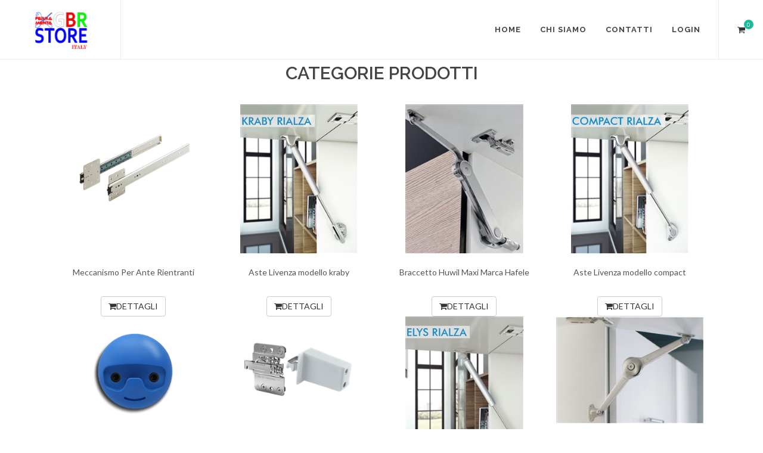

--- FILE ---
content_type: text/html; charset=utf-8
request_url: https://www.gbr-store.com/CategorieProdotti/AppendinoTondino/Prodotto/Attaccoalfiancofissaggioavite/Prodotto/Attaccoalfiancofissaggioavite/256
body_size: 53103
content:


<!DOCTYPE html>

<html  lang="it" xml:lang="it" xmlns="http://www.w3.org/1999/xhtml">
<head><meta http-equiv="content-type" content="text/html; charset=utf-8" /><meta name="author" content="SemiColonWeb" /><meta name="viewport" content="width=device-width, initial-scale=1" /><link type="text/css" rel="stylesheet" href="https://fonts.googleapis.com/css?family=Lato:300,400,400italic,600,700|Raleway:300,400,500,600,700|Crete+Round:400italic" /><link type="text/css" rel="stylesheet" href="/css/bootstrap.css" /><link type="text/css" rel="stylesheet" href="/css/style.css" /><link type="text/css" rel="stylesheet" href="/css/swiper.css" /><link type="text/css" rel="stylesheet" href="/css/dark.css" /><link type="text/css" rel="stylesheet" href="/css/font-icons.css" /><link type="text/css" rel="stylesheet" href="/css/animate.css" /><link type="text/css" rel="stylesheet" href="/css/magnific-popup.css" /><link type="text/css" rel="stylesheet" href="/css/responsive.css" /><link type="text/css" rel="shortcut icon" href="/favicon.ico" /><link href="/css/font-awesome.css" rel="stylesheet" />
    
	<!--[if lt IE 9]>
		<script src="https://css3-mediaqueries-js.googlecode.com/svn/trunk/css3-mediaqueries.js"></script>
	<![endif]-->

    <script type="text/javascript" src="/js/jquery.js"></script>
    <script type="text/javascript" src="/js/validazione.min.js"></script>
    <script type="text/javascript" src="/js/lumax.js"></script>
    <script type="text/javascript" src="/js/swiper.min.js"></script>
    <script src="/js/ckeditor/ckeditor.js"></script>
<title>

</title></head>
    
<body class="stretched">


	<div id="wrapper" class="clearfix">
		<header id="header" class="full-header">
			<div id="header-wrap">

				<div class="container clearfix">

					<div id="primary-menu-trigger"><i class="icon-reorder"></i></div>
					<div id="logo">
					    <a href="/Index.aspx" title="gbr store.com, negozio di ferramenta, vendita online" class="standard-logo" data-dark-logo="/images/logo-dark.png"><img src="/public/setup/pic300-GBR-STORE167202100022842372.png" alt="GBR-STORE"/></a>
					    <a href="/index.aspx" title="gbr store.com, negozio di ferramenta, vendita online" class="retina-logo" data-dark-logo="/images/logo-dark@2x.png"><img src="/public/setup/pic300-GBR-STORE167202100022842372.png" alt="GBR-STORE"/></a>
                    </div>

					<nav id="primary-menu">

						<ul>
							
                            <li>
                                <a href="/index.aspx" title="HOME">HOME</a>
                                
		                    </li>

                            
                            <li>
                                <a href="/pagina/CHISIAMO/1" title="CHI SIAMO">CHI SIAMO</a>
                                
		                    </li>

                            
                            <li>
                                <a href="/contatti.aspx" title="CONTATTI">CONTATTI</a>
                                
		                    </li>

                            
                                <li><a href="/Areariservata.aspx" title="Login">Login</a></li>
                                 
                                
                                </ul>
                         
                        
                        
						<div id="top-cart">
							<a href="#" id="top-cart-trigger" title="Carrello"><i class="icon-shopping-cart"></i><span>0</span></a>
							<div class="top-cart-content">
								<div class="top-cart-title">
									<h4>CARRELLO</h4>
								</div>
                                
                                
							</div>
						</div>

						

					</nav>
				</div>
			</div>
		</header>

        
    <form method="post" action="./256" id="form1">
<div class="aspNetHidden">
<input type="hidden" name="RadScriptManager1_TSM" id="RadScriptManager1_TSM" value="" />
<input type="hidden" name="__EVENTTARGET" id="__EVENTTARGET" value="" />
<input type="hidden" name="__EVENTARGUMENT" id="__EVENTARGUMENT" value="" />
<input type="hidden" name="__VIEWSTATE" id="__VIEWSTATE" value="SVLPRzmNmOEHzEC4vzW3dknY2AqXPCSt1qczOw+HkMfEJgo6YPxxkdSeBzVhDMrodYvWd/pBfBvE6fucPOxf6PUP+JSpafVy0vIIri5WynQ=" />
</div>

<script type="text/javascript">
//<![CDATA[
var theForm = document.forms['form1'];
if (!theForm) {
    theForm = document.form1;
}
function __doPostBack(eventTarget, eventArgument) {
    if (!theForm.onsubmit || (theForm.onsubmit() != false)) {
        theForm.__EVENTTARGET.value = eventTarget;
        theForm.__EVENTARGUMENT.value = eventArgument;
        theForm.submit();
    }
}
//]]>
</script>


<script src="/WebResource.axd?d=pynGkmcFUV13He1Qd6_TZBhW0_oUgjLtnzZXVNa90oASnoeI-0V8o0YvWuSOFBsRoL-EyFITkTXk8nDDY2M8yw2&amp;t=638628296627334853" type="text/javascript"></script>


<script src="/Telerik.Web.UI.WebResource.axd?_TSM_HiddenField_=RadScriptManager1_TSM&amp;compress=1&amp;_TSM_CombinedScripts_=%3b%3bSystem.Web.Extensions%2c+Version%3d4.0.0.0%2c+Culture%3dneutral%2c+PublicKeyToken%3d31bf3856ad364e35%3ait-IT%3a9b1e5a2f-37b8-41b2-8f9c-4823bd51663f%3aea597d4b%3ab25378d2" type="text/javascript"></script>
<script type="text/javascript">
//<![CDATA[
if (typeof(Sys) === 'undefined') throw new Error('Impossibile caricare il framework lato client di ASP.NET Ajax.');
//]]>
</script>

<div class="aspNetHidden">

	<input type="hidden" name="__VIEWSTATEGENERATOR" id="__VIEWSTATEGENERATOR" value="8C88D93C" />
	<input type="hidden" name="__EVENTVALIDATION" id="__EVENTVALIDATION" value="hCvPqc5XjpNQoglv8+Ek2B7WL5R03ZfKYpzfFRjqe2cvRf9ch7kdn/yg5BODdomOLx70t6o7lZvDBCSLgxJ1tYly3Xnqxp/VD1dCAiGwp+Ushh4Gry0YVwucgUb3UHfoF298fc901vspJtRi2nSNLwJtE+aSJs1SrV0tF+T4+ak=" />
</div>
        <script type="text/javascript">
//<![CDATA[
Sys.WebForms.PageRequestManager._initialize('ctl00$RadScriptManager1', 'form1', [], [], [], 90, 'ctl00');
//]]>
</script>

        <div>
        

<div class="container">

    <!-- Sottocategorie -->
    
    
        <div class="row">    		
	        <div class="col-sm-12">    			   			
		        <h2 class="title text-center">CATEGORIE PRODOTTI </h2>    			    				    				
	        </div>			 		
        </div>   

        <div class="col-sm-12 padding-right">
	        <div class="features_items"><!--features_items-->          
                
					<div class="col-sm-3">
						<div class="product-image-wrapper">
							<div class="single-products">
								<div class="productinfo text-center">
										
                                    <div style="height: 250px">
                                        <a href="/CategorieProdotti/MeccanismoPerAnteRientranti/8">    
                                            <img src="/Public/ProdottiCategorie/pic300-262201900068022733.png" style="max-height:250px;" alt="Meccanismo Per Ante Rientranti" title="Meccanismo Per Ante Rientranti" />
                                        </a>
									</div>
                                    <br/>
									<p>Meccanismo Per Ante Rientranti</p>
                                    <a href="/CategorieProdotti/MeccanismoPerAnteRientranti/8" class="btn btn-default add-to-cart">   
										<i class="fa fa-shopping-cart"></i>DETTAGLI
									</a>
								</div>
								
							</div>
						</div>
					</div>
                
					<div class="col-sm-3">
						<div class="product-image-wrapper">
							<div class="single-products">
								<div class="productinfo text-center">
										
                                    <div style="height: 250px">
                                        <a href="/CategorieProdotti/AsteLivenzamodellokraby/9">    
                                            <img src="/Public/ProdottiCategorie/pic300-crop_20200718175104996-Slider-Asta-Kraby-Rialza.jpg" style="max-height:250px;" alt="Aste Livenza modello kraby" title="Aste Livenza modello kraby" />
                                        </a>
									</div>
                                    <br/>
									<p>Aste Livenza modello kraby</p>
                                    <a href="/CategorieProdotti/AsteLivenzamodellokraby/9" class="btn btn-default add-to-cart">   
										<i class="fa fa-shopping-cart"></i>DETTAGLI
									</a>
								</div>
								
							</div>
						</div>
					</div>
                
					<div class="col-sm-3">
						<div class="product-image-wrapper">
							<div class="single-products">
								<div class="productinfo text-center">
										
                                    <div style="height: 250px">
                                        <a href="/CategorieProdotti/BraccettoHuwilMaxiMarcaHafele/11">    
                                            <img src="/Public/ProdottiCategorie/pic300-crop_20200903091812358-foto paginan sito.jpg" style="max-height:250px;" alt="Braccetto Huwil Maxi Marca Hafele" title="Braccetto Huwil Maxi Marca Hafele" />
                                        </a>
									</div>
                                    <br/>
									<p>Braccetto Huwil Maxi Marca Hafele</p>
                                    <a href="/CategorieProdotti/BraccettoHuwilMaxiMarcaHafele/11" class="btn btn-default add-to-cart">   
										<i class="fa fa-shopping-cart"></i>DETTAGLI
									</a>
								</div>
								
							</div>
						</div>
					</div>
                
					<div class="col-sm-3">
						<div class="product-image-wrapper">
							<div class="single-products">
								<div class="productinfo text-center">
										
                                    <div style="height: 250px">
                                        <a href="/CategorieProdotti/AsteLivenzamodellocompact/12">    
                                            <img src="/Public/ProdottiCategorie/pic300-crop_20200718175147217-Slider-Asta-Compact-Rialza.jpg" style="max-height:250px;" alt="Aste Livenza modello compact" title="Aste Livenza modello compact" />
                                        </a>
									</div>
                                    <br/>
									<p>Aste Livenza modello compact</p>
                                    <a href="/CategorieProdotti/AsteLivenzamodellocompact/12" class="btn btn-default add-to-cart">   
										<i class="fa fa-shopping-cart"></i>DETTAGLI
									</a>
								</div>
								
							</div>
						</div>
					</div>
                
					<div class="col-sm-3">
						<div class="product-image-wrapper">
							<div class="single-products">
								<div class="productinfo text-center">
										
                                    <div style="height: 250px">
                                        <a href="/CategorieProdotti/AttaccapanniAppendinoTondino/13">    
                                            <img src="/Public/ProdottiCategorie/pic300-1412201800053606436.png" style="max-height:250px;" alt="Attaccapanni Appendino Tondino" title="Attaccapanni Appendino Tondino" />
                                        </a>
									</div>
                                    <br/>
									<p>Attaccapanni Appendino Tondino</p>
                                    <a href="/CategorieProdotti/AttaccapanniAppendinoTondino/13" class="btn btn-default add-to-cart">   
										<i class="fa fa-shopping-cart"></i>DETTAGLI
									</a>
								</div>
								
							</div>
						</div>
					</div>
                
					<div class="col-sm-3">
						<div class="product-image-wrapper">
							<div class="single-products">
								<div class="productinfo text-center">
										
                                    <div style="height: 250px">
                                        <a href="/CategorieProdotti/ReggipensilieReggibaseRegolabili/14">    
                                            <img src="/Public/ProdottiCategorie/pic300-20210531143546903-foto per pagina sito.png" style="max-height:250px;" alt="Reggipensili e Reggibase Regolabili" title="Reggipensili e Reggibase Regolabili" />
                                        </a>
									</div>
                                    <br/>
									<p>Reggipensili e Reggibase Regolabili</p>
                                    <a href="/CategorieProdotti/ReggipensilieReggibaseRegolabili/14" class="btn btn-default add-to-cart">   
										<i class="fa fa-shopping-cart"></i>DETTAGLI
									</a>
								</div>
								
							</div>
						</div>
					</div>
                
					<div class="col-sm-3">
						<div class="product-image-wrapper">
							<div class="single-products">
								<div class="productinfo text-center">
										
                                    <div style="height: 250px">
                                        <a href="/CategorieProdotti/AsteLivenzamodelloelys/15">    
                                            <img src="/Public/ProdottiCategorie/pic300-crop_20200718175219768-Slider-Asta-Elys-Rialza.jpg" style="max-height:250px;" alt="Aste Livenza  modello elys" title="Aste Livenza  modello elys" />
                                        </a>
									</div>
                                    <br/>
									<p>Aste Livenza  modello elys</p>
                                    <a href="/CategorieProdotti/AsteLivenzamodelloelys/15" class="btn btn-default add-to-cart">   
										<i class="fa fa-shopping-cart"></i>DETTAGLI
									</a>
								</div>
								
							</div>
						</div>
					</div>
                
					<div class="col-sm-3">
						<div class="product-image-wrapper">
							<div class="single-products">
								<div class="productinfo text-center">
										
                                    <div style="height: 250px">
                                        <a href="/CategorieProdotti/BraccettoDuoHafele/17">    
                                            <img src="/Public/ProdottiCategorie/pic300-20200903092229116-foto sito 02.jpg" style="max-height:250px;" alt="Braccetto Duo Hafele " title="Braccetto Duo Hafele " />
                                        </a>
									</div>
                                    <br/>
									<p>Braccetto Duo Hafele </p>
                                    <a href="/CategorieProdotti/BraccettoDuoHafele/17" class="btn btn-default add-to-cart">   
										<i class="fa fa-shopping-cart"></i>DETTAGLI
									</a>
								</div>
								
							</div>
						</div>
					</div>
                
					<div class="col-sm-3">
						<div class="product-image-wrapper">
							<div class="single-products">
								<div class="productinfo text-center">
										
                                    <div style="height: 250px">
                                        <a href="/CategorieProdotti/CestelliEstraibiliPerCucineEScolapiattiInox/22">    
                                            <img src="/Public/ProdottiCategorie/pic300-711201700020026746.png" style="max-height:250px;" alt="Cestelli Estraibili Per Cucine E Scolapiatti Inox" title="Cestelli Estraibili Per Cucine E Scolapiatti Inox" />
                                        </a>
									</div>
                                    <br/>
									<p>Cestelli Estraibili Per Cucine E Scolapiatti Inox</p>
                                    <a href="/CategorieProdotti/CestelliEstraibiliPerCucineEScolapiattiInox/22" class="btn btn-default add-to-cart">   
										<i class="fa fa-shopping-cart"></i>DETTAGLI
									</a>
								</div>
								
							</div>
						</div>
					</div>
                
					<div class="col-sm-3">
						<div class="product-image-wrapper">
							<div class="single-products">
								<div class="productinfo text-center">
										
                                    <div style="height: 250px">
                                        <a href="/CategorieProdotti/StaffeReggimensolePerBagni/23">    
                                            <img src="/Public/ProdottiCategorie/pic300-20240717101407497-fotografia 02.jpg" style="max-height:250px;" alt="Staffe Reggimensole Per Bagni" title="Staffe Reggimensole Per Bagni" />
                                        </a>
									</div>
                                    <br/>
									<p>Staffe Reggimensole Per Bagni</p>
                                    <a href="/CategorieProdotti/StaffeReggimensolePerBagni/23" class="btn btn-default add-to-cart">   
										<i class="fa fa-shopping-cart"></i>DETTAGLI
									</a>
								</div>
								
							</div>
						</div>
					</div>
                
					<div class="col-sm-3">
						<div class="product-image-wrapper">
							<div class="single-products">
								<div class="productinfo text-center">
										
                                    <div style="height: 250px">
                                        <a href="/CategorieProdotti/RuotePerMobili/24">    
                                            <img src="/Public/ProdottiCategorie/pic300-20241127171137093-fotografia per reparto.jpg" style="max-height:250px;" alt="Ruote Per Mobili" title="Ruote Per Mobili" />
                                        </a>
									</div>
                                    <br/>
									<p>Ruote Per Mobili</p>
                                    <a href="/CategorieProdotti/RuotePerMobili/24" class="btn btn-default add-to-cart">   
										<i class="fa fa-shopping-cart"></i>DETTAGLI
									</a>
								</div>
								
							</div>
						</div>
					</div>
                
					<div class="col-sm-3">
						<div class="product-image-wrapper">
							<div class="single-products">
								<div class="productinfo text-center">
										
                                    <div style="height: 250px">
                                        <a href="/CategorieProdotti/BraccettoPerAntaARibaltaInLegnoAperturaVersoLAlto/27">    
                                            <img src="/Public/ProdottiCategorie/pic300-20240301090607073-nero.jpg" style="max-height:250px;" alt="Braccetto Per Anta A Ribalta In Legno Apertura Verso L' Alto" title="Braccetto Per Anta A Ribalta In Legno Apertura Verso L' Alto" />
                                        </a>
									</div>
                                    <br/>
									<p>Braccetto Per Anta A Ribalta In Legno Apertura Verso L' Alto</p>
                                    <a href="/CategorieProdotti/BraccettoPerAntaARibaltaInLegnoAperturaVersoLAlto/27" class="btn btn-default add-to-cart">   
										<i class="fa fa-shopping-cart"></i>DETTAGLI
									</a>
								</div>
								
							</div>
						</div>
					</div>
                
					<div class="col-sm-3">
						<div class="product-image-wrapper">
							<div class="single-products">
								<div class="productinfo text-center">
										
                                    <div style="height: 250px">
                                        <a href="/CategorieProdotti/SerraturePerMobiliCassettieMagnetichePerBambini/40">    
                                            <img src="/Public/ProdottiCategorie/pic300-crop_20230222114049537-foto pagina sito.png" style="max-height:250px;" alt="Serrature Per Mobili, Cassetti e Magnetiche Per Bambini" title="Serrature Per Mobili, Cassetti e Magnetiche Per Bambini" />
                                        </a>
									</div>
                                    <br/>
									<p>Serrature Per Mobili, Cassetti e Magnetiche Per Bambini</p>
                                    <a href="/CategorieProdotti/SerraturePerMobiliCassettieMagnetichePerBambini/40" class="btn btn-default add-to-cart">   
										<i class="fa fa-shopping-cart"></i>DETTAGLI
									</a>
								</div>
								
							</div>
						</div>
					</div>
                
					<div class="col-sm-3">
						<div class="product-image-wrapper">
							<div class="single-products">
								<div class="productinfo text-center">
										
                                    <div style="height: 250px">
                                        <a href="/CategorieProdotti/BraccettiCeam/41">    
                                            <img src="/Public/ProdottiCategorie/pic300-crop_20200612074002301-Pagina con foto pronte per sito - 01.png" style="max-height:250px;" alt="Braccetti Ceam" title="Braccetti Ceam" />
                                        </a>
									</div>
                                    <br/>
									<p>Braccetti Ceam</p>
                                    <a href="/CategorieProdotti/BraccettiCeam/41" class="btn btn-default add-to-cart">   
										<i class="fa fa-shopping-cart"></i>DETTAGLI
									</a>
								</div>
								
							</div>
						</div>
					</div>
                
					<div class="col-sm-3">
						<div class="product-image-wrapper">
							<div class="single-products">
								<div class="productinfo text-center">
										
                                    <div style="height: 250px">
                                        <a href="/CategorieProdotti/BraccettiAGasPerMobili/42">    
                                            <img src="/Public/ProdottiCategorie/pic300-crop_20200612073128063-foto per sito copia.png" style="max-height:250px;" alt="Braccetti A Gas Per Mobili" title="Braccetti A Gas Per Mobili" />
                                        </a>
									</div>
                                    <br/>
									<p>Braccetti A Gas Per Mobili</p>
                                    <a href="/CategorieProdotti/BraccettiAGasPerMobili/42" class="btn btn-default add-to-cart">   
										<i class="fa fa-shopping-cart"></i>DETTAGLI
									</a>
								</div>
								
							</div>
						</div>
					</div>
                
					<div class="col-sm-3">
						<div class="product-image-wrapper">
							<div class="single-products">
								<div class="productinfo text-center">
										
                                    <div style="height: 250px">
                                        <a href="/CategorieProdotti/TasselliDaMuro/43">    
                                            <img src="/Public/ProdottiCategorie/pic300-crop_20230306124154500-Tappo da muro.png" style="max-height:250px;" alt="Tasselli Da Muro" title="Tasselli Da Muro" />
                                        </a>
									</div>
                                    <br/>
									<p>Tasselli Da Muro</p>
                                    <a href="/CategorieProdotti/TasselliDaMuro/43" class="btn btn-default add-to-cart">   
										<i class="fa fa-shopping-cart"></i>DETTAGLI
									</a>
								</div>
								
							</div>
						</div>
					</div>
                
					<div class="col-sm-3">
						<div class="product-image-wrapper">
							<div class="single-products">
								<div class="productinfo text-center">
										
                                    <div style="height: 250px">
                                        <a href="/CategorieProdotti/AstaK12SystemLivenza/44">    
                                            <img src="/Public/ProdottiCategorie/pic300-crop_20200709183916732-k12_Ferramenta_Livenza (3).jpg" style="max-height:250px;" alt="Asta K12 System Livenza" title="Asta K12 System Livenza" />
                                        </a>
									</div>
                                    <br/>
									<p>Asta K12 System Livenza</p>
                                    <a href="/CategorieProdotti/AstaK12SystemLivenza/44" class="btn btn-default add-to-cart">   
										<i class="fa fa-shopping-cart"></i>DETTAGLI
									</a>
								</div>
								
							</div>
						</div>
					</div>
                
					<div class="col-sm-3">
						<div class="product-image-wrapper">
							<div class="single-products">
								<div class="productinfo text-center">
										
                                    <div style="height: 250px">
                                        <a href="/CategorieProdotti/CerniereHetticheBasetteHettich/45">    
                                            <img src="/Public/ProdottiCategorie/pic300-20240319112019671-piana.jpg" style="max-height:250px;" alt="Cerniere Hettich e Basette Hettich" title="Cerniere Hettich e Basette Hettich" />
                                        </a>
									</div>
                                    <br/>
									<p>Cerniere Hettich e Basette Hettich</p>
                                    <a href="/CategorieProdotti/CerniereHetticheBasetteHettich/45" class="btn btn-default add-to-cart">   
										<i class="fa fa-shopping-cart"></i>DETTAGLI
									</a>
								</div>
								
							</div>
						</div>
					</div>
                
					<div class="col-sm-3">
						<div class="product-image-wrapper">
							<div class="single-products">
								<div class="productinfo text-center">
										
                                    <div style="height: 250px">
                                        <a href="/CategorieProdotti/PiediniPerMobiliEGambePerTavoli/48">    
                                            <img src="/Public/ProdottiCategorie/pic300-20221114161148036-Pagina per sito01 copia.png" style="max-height:250px;" alt="Piedini Per  Mobili E Gambe Per Tavoli" title="Piedini Per  Mobili E Gambe Per Tavoli" />
                                        </a>
									</div>
                                    <br/>
									<p>Piedini Per  Mobili E Gambe Per Tavoli</p>
                                    <a href="/CategorieProdotti/PiediniPerMobiliEGambePerTavoli/48" class="btn btn-default add-to-cart">   
										<i class="fa fa-shopping-cart"></i>DETTAGLI
									</a>
								</div>
								
							</div>
						</div>
					</div>
                
					<div class="col-sm-3">
						<div class="product-image-wrapper">
							<div class="single-products">
								<div class="productinfo text-center">
										
                                    <div style="height: 250px">
                                        <a href="/CategorieProdotti/BraccettiPerAntePieghevoliHafeleModelloFreeFold/50">    
                                            <img src="/Public/ProdottiCategorie/pic300-202503041030480009-foto free fold per pagina argomento 01.jpg" style="max-height:250px;" alt="Braccetti Per Ante Pieghevoli Hafele Modello Free Fold" title="Braccetti Per Ante Pieghevoli Hafele Modello Free Fold" />
                                        </a>
									</div>
                                    <br/>
									<p>Braccetti Per Ante Pieghevoli Hafele Modello Free Fold</p>
                                    <a href="/CategorieProdotti/BraccettiPerAntePieghevoliHafeleModelloFreeFold/50" class="btn btn-default add-to-cart">   
										<i class="fa fa-shopping-cart"></i>DETTAGLI
									</a>
								</div>
								
							</div>
						</div>
					</div>
                
					<div class="col-sm-3">
						<div class="product-image-wrapper">
							<div class="single-products">
								<div class="productinfo text-center">
										
                                    <div style="height: 250px">
                                        <a href="/CategorieProdotti/CerniereSaliceEBasetteSalice/51">    
                                            <img src="/Public/ProdottiCategorie/pic300-crop_20210219140514538-foto per sito copia.png" style="max-height:250px;" alt="Cerniere  Salice E Basette Salice" title="Cerniere  Salice E Basette Salice" />
                                        </a>
									</div>
                                    <br/>
									<p>Cerniere  Salice E Basette Salice</p>
                                    <a href="/CategorieProdotti/CerniereSaliceEBasetteSalice/51" class="btn btn-default add-to-cart">   
										<i class="fa fa-shopping-cart"></i>DETTAGLI
									</a>
								</div>
								
							</div>
						</div>
					</div>
                
					<div class="col-sm-3">
						<div class="product-image-wrapper">
							<div class="single-products">
								<div class="productinfo text-center">
										
                                    <div style="height: 250px">
                                        <a href="/CategorieProdotti/ReggimensoleReggimensoleAScomparsaEPieghevoli/52">    
                                            <img src="/Public/ProdottiCategorie/pic300-20230222121133777-reggimensole.png" style="max-height:250px;" alt="Reggimensole, Reggimensole A Scomparsa E Pieghevoli" title="Reggimensole, Reggimensole A Scomparsa E Pieghevoli" />
                                        </a>
									</div>
                                    <br/>
									<p>Reggimensole, Reggimensole A Scomparsa E Pieghevoli</p>
                                    <a href="/CategorieProdotti/ReggimensoleReggimensoleAScomparsaEPieghevoli/52" class="btn btn-default add-to-cart">   
										<i class="fa fa-shopping-cart"></i>DETTAGLI
									</a>
								</div>
								
							</div>
						</div>
					</div>
                
					<div class="col-sm-3">
						<div class="product-image-wrapper">
							<div class="single-products">
								<div class="productinfo text-center">
										
                                    <div style="height: 250px">
                                        <a href="/CategorieProdotti/Cricchettipushamollaecalamitati/55">    
                                            <img src="/Public/ProdottiCategorie/pic300-20210525095212278-Pagina per sito copia.png" style="max-height:250px;" alt="Cricchetti push a molla e calamitati" title="Cricchetti push a molla e calamitati" />
                                        </a>
									</div>
                                    <br/>
									<p>Cricchetti push a molla e calamitati</p>
                                    <a href="/CategorieProdotti/Cricchettipushamollaecalamitati/55" class="btn btn-default add-to-cart">   
										<i class="fa fa-shopping-cart"></i>DETTAGLI
									</a>
								</div>
								
							</div>
						</div>
					</div>
                
					<div class="col-sm-3">
						<div class="product-image-wrapper">
							<div class="single-products">
								<div class="productinfo text-center">
										
                                    <div style="height: 250px">
                                        <a href="/CategorieProdotti/GuidePerCassetti/56">    
                                            <img src="/Public/ProdottiCategorie/pic300-20230921075258632-Pagina per sito01.png" style="max-height:250px;" alt="Guide Per Cassetti " title="Guide Per Cassetti " />
                                        </a>
									</div>
                                    <br/>
									<p>Guide Per Cassetti </p>
                                    <a href="/CategorieProdotti/GuidePerCassetti/56" class="btn btn-default add-to-cart">   
										<i class="fa fa-shopping-cart"></i>DETTAGLI
									</a>
								</div>
								
							</div>
						</div>
					</div>
                
					<div class="col-sm-3">
						<div class="product-image-wrapper">
							<div class="single-products">
								<div class="productinfo text-center">
										
                                    <div style="height: 250px">
                                        <a href="/CategorieProdotti/AppendiabitiEstraibili/58">    
                                            <img src="/Public/ProdottiCategorie/pic300-202112241059340006-Pagina per sito 01.png" style="max-height:250px;" alt="Appendiabiti Estraibili" title="Appendiabiti Estraibili" />
                                        </a>
									</div>
                                    <br/>
									<p>Appendiabiti Estraibili</p>
                                    <a href="/CategorieProdotti/AppendiabitiEstraibili/58" class="btn btn-default add-to-cart">   
										<i class="fa fa-shopping-cart"></i>DETTAGLI
									</a>
								</div>
								
							</div>
						</div>
					</div>
                
					<div class="col-sm-3">
						<div class="product-image-wrapper">
							<div class="single-products">
								<div class="productinfo text-center">
										
                                    <div style="height: 250px">
                                        <a href="/CategorieProdotti/TappetinoAntiscivoloPerCassetti/59">    
                                            <img src="/Public/ProdottiCategorie/pic300-crop_20220908093900043-tappetino.png" style="max-height:250px;" alt="Tappetino Antiscivolo Per Cassetti" title="Tappetino Antiscivolo Per Cassetti" />
                                        </a>
									</div>
                                    <br/>
									<p>Tappetino Antiscivolo Per Cassetti</p>
                                    <a href="/CategorieProdotti/TappetinoAntiscivoloPerCassetti/59" class="btn btn-default add-to-cart">   
										<i class="fa fa-shopping-cart"></i>DETTAGLI
									</a>
								</div>
								
							</div>
						</div>
					</div>
                
					<div class="col-sm-3">
						<div class="product-image-wrapper">
							<div class="single-products">
								<div class="productinfo text-center">
										
                                    <div style="height: 250px">
                                        <a href="/CategorieProdotti/GiuntiAdAngoloEFerramentaPerMobili/60">    
                                            <img src="/Public/ProdottiCategorie/pic300-20221118165043896-Pagina per sito.png" style="max-height:250px;" alt="Giunti Ad Angolo E Ferramenta Per Mobili" title="Giunti Ad Angolo E Ferramenta Per Mobili" />
                                        </a>
									</div>
                                    <br/>
									<p>Giunti Ad Angolo E Ferramenta Per Mobili</p>
                                    <a href="/CategorieProdotti/GiuntiAdAngoloEFerramentaPerMobili/60" class="btn btn-default add-to-cart">   
										<i class="fa fa-shopping-cart"></i>DETTAGLI
									</a>
								</div>
								
							</div>
						</div>
					</div>
                
					<div class="col-sm-3">
						<div class="product-image-wrapper">
							<div class="single-products">
								<div class="productinfo text-center">
										
                                    <div style="height: 250px">
                                        <a href="/CategorieProdotti/MiscelatoriCromatiPerCucine/61">    
                                            <img src="/Public/ProdottiCategorie/pic300-2024125104718027-foto per sito.jpg" style="max-height:250px;" alt="Miscelatori Cromati Per Cucine" title="Miscelatori Cromati Per Cucine" />
                                        </a>
									</div>
                                    <br/>
									<p>Miscelatori Cromati Per Cucine</p>
                                    <a href="/CategorieProdotti/MiscelatoriCromatiPerCucine/61" class="btn btn-default add-to-cart">   
										<i class="fa fa-shopping-cart"></i>DETTAGLI
									</a>
								</div>
								
							</div>
						</div>
					</div>
                
					<div class="col-sm-3">
						<div class="product-image-wrapper">
							<div class="single-products">
								<div class="productinfo text-center">
										
                                    <div style="height: 250px">
                                        <a href="/CategorieProdotti/PattumierePerCucine/62">    
                                            <img src="/Public/ProdottiCategorie/pic300-20220705090838596-foto pagina accesori per cucine copia.png" style="max-height:250px;" alt="Pattumiere Per Cucine" title="Pattumiere Per Cucine" />
                                        </a>
									</div>
                                    <br/>
									<p>Pattumiere Per Cucine</p>
                                    <a href="/CategorieProdotti/PattumierePerCucine/62" class="btn btn-default add-to-cart">   
										<i class="fa fa-shopping-cart"></i>DETTAGLI
									</a>
								</div>
								
							</div>
						</div>
					</div>
                
					<div class="col-sm-3">
						<div class="product-image-wrapper">
							<div class="single-products">
								<div class="productinfo text-center">
										
                                    <div style="height: 250px">
                                        <a href="/CategorieProdotti/LamelliePerniDiLegno/63">    
                                            <img src="/Public/ProdottiCategorie/pic300-crop_20221021083748560-foto per pagina sito.png" style="max-height:250px;" alt="Lamelli e Perni Di Legno" title="Lamelli e Perni Di Legno" />
                                        </a>
									</div>
                                    <br/>
									<p>Lamelli e Perni Di Legno</p>
                                    <a href="/CategorieProdotti/LamelliePerniDiLegno/63" class="btn btn-default add-to-cart">   
										<i class="fa fa-shopping-cart"></i>DETTAGLI
									</a>
								</div>
								
							</div>
						</div>
					</div>
                
					<div class="col-sm-3">
						<div class="product-image-wrapper">
							<div class="single-products">
								<div class="productinfo text-center">
										
                                    <div style="height: 250px">
                                        <a href="/CategorieProdotti/CerniereBlumEBasetteBlum/64">    
                                            <img src="/Public/ProdottiCategorie/pic300-20230315090609791-Piana ammortizzata.png" style="max-height:250px;" alt="Cerniere Blum E Basette Blum" title="Cerniere Blum E Basette Blum" />
                                        </a>
									</div>
                                    <br/>
									<p>Cerniere Blum E Basette Blum</p>
                                    <a href="/CategorieProdotti/CerniereBlumEBasetteBlum/64" class="btn btn-default add-to-cart">   
										<i class="fa fa-shopping-cart"></i>DETTAGLI
									</a>
								</div>
								
							</div>
						</div>
					</div>
                
					<div class="col-sm-3">
						<div class="product-image-wrapper">
							<div class="single-products">
								<div class="productinfo text-center">
										
                                    <div style="height: 250px">
                                        <a href="/CategorieProdotti/TurboViti/65">    
                                            <img src="/Public/ProdottiCategorie/pic300-crop_20250220112449025-foto per sito.png" style="max-height:250px;" alt="Turbo Viti" title="Turbo Viti" />
                                        </a>
									</div>
                                    <br/>
									<p>Turbo Viti</p>
                                    <a href="/CategorieProdotti/TurboViti/65" class="btn btn-default add-to-cart">   
										<i class="fa fa-shopping-cart"></i>DETTAGLI
									</a>
								</div>
								
							</div>
						</div>
					</div>
                
					<div class="col-sm-3">
						<div class="product-image-wrapper">
							<div class="single-products">
								<div class="productinfo text-center">
										
                                    <div style="height: 250px">
                                        <a href="/CategorieProdotti/CerniereInvisibiliPerPorte/66">    
                                            <img src="/Public/ProdottiCategorie/pic300-20240104144323794-zincata.png" style="max-height:250px;" alt="Cerniere Invisibili Per Porte " title="Cerniere Invisibili Per Porte " />
                                        </a>
									</div>
                                    <br/>
									<p>Cerniere Invisibili Per Porte </p>
                                    <a href="/CategorieProdotti/CerniereInvisibiliPerPorte/66" class="btn btn-default add-to-cart">   
										<i class="fa fa-shopping-cart"></i>DETTAGLI
									</a>
								</div>
								
							</div>
						</div>
					</div>
                
					<div class="col-sm-3">
						<div class="product-image-wrapper">
							<div class="single-products">
								<div class="productinfo text-center">
										
                                    <div style="height: 250px">
                                        <a href="/CategorieProdotti/PremontaggiABarilotto/68">    
                                            <img src="/Public/ProdottiCategorie/pic300-20240201084544326-Pagina per sito copia01.png" style="max-height:250px;" alt="Premontaggi A Barilotto" title="Premontaggi A Barilotto" />
                                        </a>
									</div>
                                    <br/>
									<p>Premontaggi A Barilotto</p>
                                    <a href="/CategorieProdotti/PremontaggiABarilotto/68" class="btn btn-default add-to-cart">   
										<i class="fa fa-shopping-cart"></i>DETTAGLI
									</a>
								</div>
								
							</div>
						</div>
					</div>
                
					<div class="col-sm-3">
						<div class="product-image-wrapper">
							<div class="single-products">
								<div class="productinfo text-center">
										
                                    <div style="height: 250px">
                                        <a href="/CategorieProdotti/PiastraPerRiparazioneCerniere/70">    
                                            <img src="/Public/ProdottiCategorie/pic300-20241227163357218-piastra.jpg" style="max-height:250px;" alt="Piastra Per Riparazione Cerniere " title="Piastra Per Riparazione Cerniere " />
                                        </a>
									</div>
                                    <br/>
									<p>Piastra Per Riparazione Cerniere </p>
                                    <a href="/CategorieProdotti/PiastraPerRiparazioneCerniere/70" class="btn btn-default add-to-cart">   
										<i class="fa fa-shopping-cart"></i>DETTAGLI
									</a>
								</div>
								
							</div>
						</div>
					</div>
                
					<div class="col-sm-3">
						<div class="product-image-wrapper">
							<div class="single-products">
								<div class="productinfo text-center">
										
                                    <div style="height: 250px">
                                        <a href="/CategorieProdotti/CerniereFGVeBasetteFGV/71">    
                                            <img src="/Public/ProdottiCategorie/pic300-20250129105200419-cerniera fgv piana 120 gradi.png" style="max-height:250px;" alt="Cerniere FGV e Basette FGV" title="Cerniere FGV e Basette FGV" />
                                        </a>
									</div>
                                    <br/>
									<p>Cerniere FGV e Basette FGV</p>
                                    <a href="/CategorieProdotti/CerniereFGVeBasetteFGV/71" class="btn btn-default add-to-cart">   
										<i class="fa fa-shopping-cart"></i>DETTAGLI
									</a>
								</div>
								
							</div>
						</div>
					</div>
                
					<div class="col-sm-3">
						<div class="product-image-wrapper">
							<div class="single-products">
								<div class="productinfo text-center">
										
                                    <div style="height: 250px">
                                        <a href="/CategorieProdotti/BraccettoAMollaPerAntaAVasistas/72">    
                                            <img src="/Public/ProdottiCategorie/pic300-20250414152933177-foto 02.jpg" style="max-height:250px;" alt="Braccetto A Molla Per Anta A Vasistas" title="Braccetto A Molla Per Anta A Vasistas" />
                                        </a>
									</div>
                                    <br/>
									<p>Braccetto A Molla Per Anta A Vasistas</p>
                                    <a href="/CategorieProdotti/BraccettoAMollaPerAntaAVasistas/72" class="btn btn-default add-to-cart">   
										<i class="fa fa-shopping-cart"></i>DETTAGLI
									</a>
								</div>
								
							</div>
						</div>
					</div>
                
					<div class="col-sm-3">
						<div class="product-image-wrapper">
							<div class="single-products">
								<div class="productinfo text-center">
										
                                    <div style="height: 250px">
                                        <a href="/CategorieProdotti/Morsetti/73">    
                                            <img src="/Public/ProdottiCategorie/pic300-20250415155209748-foto per sito davanti.png" style="max-height:250px;" alt="Morsetti" title="Morsetti" />
                                        </a>
									</div>
                                    <br/>
									<p>Morsetti</p>
                                    <a href="/CategorieProdotti/Morsetti/73" class="btn btn-default add-to-cart">   
										<i class="fa fa-shopping-cart"></i>DETTAGLI
									</a>
								</div>
								
							</div>
						</div>
					</div>
                
					<div class="col-sm-3">
						<div class="product-image-wrapper">
							<div class="single-products">
								<div class="productinfo text-center">
										
                                    <div style="height: 250px">
                                        <a href="/CategorieProdotti/ServettoLiftPerArmadio/74">    
                                            <img src="/Public/ProdottiCategorie/pic300-20250918173321841-05-1-1536x986.jpg" style="max-height:250px;" alt="Servetto Lift Per Armadio" title="Servetto Lift Per Armadio" />
                                        </a>
									</div>
                                    <br/>
									<p>Servetto Lift Per Armadio</p>
                                    <a href="/CategorieProdotti/ServettoLiftPerArmadio/74" class="btn btn-default add-to-cart">   
										<i class="fa fa-shopping-cart"></i>DETTAGLI
									</a>
								</div>
								
							</div>
						</div>
					</div>
                
            </div>
        </div>
        
    
    
    
    
    <!-- Prodotti -->
    <div class="row">    		
	    <div class="col-sm-12">    			   			
		    <h2 class="title text-center">PRODOTTI </h2>    			    				    				
	    </div>			 		
    </div>   
    
    <div class="col-sm-12 padding-right">
	    <div class="features_items"><!--features_items-->	          
            
        </div>
    </div>

</div>

        </div>    
        
        <input type="submit" name="ctl00$btnlinguachange" value="" id="btnlinguachange" style="display:none" />
        <input type="hidden" name="ctl00$Lingua" id="Lingua" />
        <input type="hidden" name="ctl00$IDLingua" id="IDLingua" />  
    

<script type="text/javascript">
//<![CDATA[
window.__TsmHiddenField = $get('RadScriptManager1_TSM');//]]>
</script>
</form>
        

		<!-- Footer
		============================================= -->
		<footer id="footer" class="dark">

			<div class="container">

				<!-- Footer Widgets
				============================================= -->
				<div class="footer-widgets-wrap clearfix">

					<div class="col_two_third">

						<div class="col_one_third">

							<div class="widget clearfix">

							    

								<div style="background: url('/images/world-map.png') no-repeat center center; background-size: 100%;">
									<address>
									    <strong>Indirizzo:</strong><br/>
										47853 CORIANO (RN)<br/>
                                        Via Europa, 33/A<br/>
									</address>
								    <abbr title="Phone Number"><strong>Phone:</strong></abbr> Cell.   3247803089   <br/>
									<abbr title="Email Address"><strong>Email:</strong></abbr> info@gbr-store.com
                                    
                                    <abbr title="Facebook"><strong>Facebook:</strong></abbr> info@gbr-store.com
                                    
                                    
                                    
								</div>

							</div>

						</div>

						<div class="col_one_third">

							<div class="widget widget_links clearfix">

								<h4>Ultimi prodotti</h4>

								<ul>
								    
									<li><a  title="Gancio Per Aprire Il Cesto Mezzaluna Inferiore Assieme All'antina Art. 905/S5 " href="Prodotto/GancioPerAprireIlCestoMezzalunaInferioreAssiemeAllantinaArt905S5/487">Gancio Per Aprire Il Cesto Mezzaluna Inferiore Assieme All'antina Art. 905/S5 </a></li>
                                    
									<li><a  title="Cerniere Invisibili Per Porte Nikelata Art. 830    Codice 2083" href="Prodotto/CerniereInvisibiliPerPorteNikelataArt830Codice2083/486">Cerniere Invisibili Per Porte Nikelata Art. 830    Codice 2083</a></li>
                                    
									<li><a  title="Servetto Lift 700/A Colore Alluminio 6081.700A" href="Prodotto/ServettoLift700AColoreAlluminio6081700A/485">Servetto Lift 700/A Colore Alluminio 6081.700A</a></li>
                                    
									<li><a  title="Guide Per Cassetti Nere F62.250.NN" href="Prodotto/GuidePerCassettiNereF62250NN/484">Guide Per Cassetti Nere F62.250.NN</a></li>
                                    
									<li><a  title="Ruote Con Piastra Girevole E Piedino Da Freno GD-40F-NYN" href="Prodotto/RuoteConPiastraGirevoleEPiedinoDaFrenoGD-40F-NYN/483">Ruote Con Piastra Girevole E Piedino Da Freno GD-40F-NYN</a></li>
                                    
								</ul>

							</div>

						</div>

						<div class="col_one_third col_last">

							<div class="widget clearfix">
								<h4>Naviga</h4>
                                <ul>
                                
                                <li><a title="HOME" href="/index.aspx">HOME</a></li> 
                                
                                <li><a title="CHI SIAMO" href="pagina/CHISIAMO/1">CHI SIAMO</a></li> 
                                
                                <li><a title="CONTATTI" href="/contatti.aspx">CONTATTI</a></li> 
                                
                                </ul>
                                
							</div>

						</div>

					</div>

					<div class="col_one_third col_last">
						
					</div>
				</div>
			</div>

			<div id="copyrights">

				<div class="container clearfix">

					<div class="col_half">
					    &nbsp;
						
					</div>

					<div class="col_half col_last tright">
						<div class="clear"></div>
						<i class="icon-envelope2"></i> info@gbr-store.com <span class="middot">&middot;</span> <i class="icon-headphones"></i> Cell.   3247803089    <span class="middot">&middot;</span> <i class="icon-skype2"></i> GBR-STORE di Cicconetti Gabriele
					    <br />
                        P.IVA: 04079360402  C.FISCALE : CCCGRL65B27H294C 
                        <br />            
                        INDIRIZZO: 47853 CORIANO (RN) - Via Europa, 33/A        
                    </div>

				</div>
			</div>
		</footer>
	</div>

	<div id="gotoTop" class="icon-angle-up"></div>

	<script type="text/javascript" src="/js/jquery.js"></script>
    <script type="text/javascript" src="/js/bootstrap.js"></script>
	<script type="text/javascript" src="/js/plugins.js"></script>
    <script type="text/javascript" src="/js/functions.js"></script>
  
    <!-- Go to www.addthis.com/dashboard to customize your tools --> 
    <script type="text/javascript" src="//s7.addthis.com/js/300/addthis_widget.js#pubid=ra-5c7e3b4937a22d3a"></script>
    
    <script type="text/javascript">
        $(document).ready(function () {
            var lingua = $.cookie("Lingua");
            if (lingua === "undefined") {
                $.cookie("Lingua", "ITA");
            }
        });
        function cambiaLingua(lingua, idlingua) {
            $.cookie("Lingua", lingua);
            $('#IDLingua').val(idlingua);
            $('#btnlinguachange').click();
        }
    </script>
    
    <script>
        //Analitycs
        (function (i, s, o, g, r, a, m) {
            i['GoogleAnalyticsObject'] = r; i[r] = i[r] || function () {
                (i[r].q = i[r].q || []).push(arguments);
            }, i[r].l = 1 * new Date(); a = s.createElement(o),
                m = s.getElementsByTagName(o)[0]; a.async = 1; a.src = g; m.parentNode.insertBefore(a, m)
        })(window, document, 'script', 'https://www.google-analytics.com/analytics.js', 'ga');

        ga('create', 'UA-87673791-1', 'auto');
        ga('send', 'pageview');

    </script>
	
	<!-- Google tag (gtag.js) -->
<script async src="https://www.googletagmanager.com/gtag/js?id=G-GG6TQ572NV"></script>
<script>
  window.dataLayer = window.dataLayer || [];
  function gtag(){dataLayer.push(arguments);}
  gtag('js', new Date());

  gtag('config', 'G-GG6TQ572NV');
</script>


</body>
</html>

--- FILE ---
content_type: text/javascript
request_url: https://www.gbr-store.com/js/validazione.min.js
body_size: 3177
content:
function checkRadCombo(F, u) { if ("0" === F.get_value()) { var e = F.get_inputDomElement(); return e.style.backgroundColor = "DeepSkyBlue", e.style.color = "white", avviso(u, "DeepSkyBlue"), !1 } return !0 } function checkTextBox(F, u) { return "" !== $(F).val() || ($(F).css({ "background-color": "red" }), $(F).css({ color: "white" }), avviso(u, "Brown"), !1) } function checkRadNumericTextBox(F, u, e) { return 0 != F.get_value() || ($(u).css({ "background-color": "red" }), $(u).css({ color: "white" }), avviso(e, "red"), !1) } function checkRadAsyncUpload(F, u, e) { return "" != F.getUploadedFiles() || ($(u).css({ "background-color": "red" }), $(u).css({ color: "white" }), avviso(e, "red"), !1) } function ChekcodiceFiscale(F) { var u = F.toUpperCase(); if (!/^[A-Z]{6}\d{2}[A-Z]\d{2}[A-Z]\d{3}[A-Z]$/.test(u)) return !1; var e = "0123456789ABCDEFGHIJKLMNOPQRSTUVWXYZ", o = "ABCDEFGHIJABCDEFGHIJKLMNOPQRSTUVWXYZ", a = 0; for (i = 1; i <= 13; i += 2) a += "ABCDEFGHIJKLMNOPQRSTUVWXYZ".indexOf(o.charAt(e.indexOf(u.charAt(i)))); for (i = 0; i <= 14; i += 2) a += "BAKPLCQDREVOSFTGUHMINJWZYX".indexOf(o.charAt(e.indexOf(u.charAt(i)))); return a % 26 == u.charCodeAt(15) - "A".charCodeAt(0) } function ChekPIVA(F) { if ("" === F) return !1; if (11 !== F.length) return !1; for (i = 0; i < 11; i++) if (-1 == "0123456789".indexOf(F.charAt(i))) return !1; var u = 0; for (i = 0; i <= 9; i += 2) u += F.charCodeAt(i) - "0".charCodeAt(0); for (i = 1; i <= 9; i += 2) c = 2 * (F.charCodeAt(i) - "0".charCodeAt(0)), c > 9 && (c -= 9), u += c; return (10 - u % 10) % 10 == F.charCodeAt(10) - "0".charCodeAt(0) } function ChekEmail(F) { return new RegExp(/^((([a-z]|\d|[!#\$%&'\*\+\-\/=\?\^_`{\|}~]|[\u00A0-\uD7FF\uF900-\uFDCF\uFDF0-\uFFEF])+(\.([a-z]|\d|[!#\$%&'\*\+\-\/=\?\^_`{\|}~]|[\u00A0-\uD7FF\uF900-\uFDCF\uFDF0-\uFFEF])+)*)|((\x22)((((\x20|\x09)*(\x0d\x0a))?(\x20|\x09)+)?(([\x01-\x08\x0b\x0c\x0e-\x1f\x7f]|\x21|[\x23-\x5b]|[\x5d-\x7e]|[\u00A0-\uD7FF\uF900-\uFDCF\uFDF0-\uFFEF])|(\\([\x01-\x09\x0b\x0c\x0d-\x7f]|[\u00A0-\uD7FF\uF900-\uFDCF\uFDF0-\uFFEF]))))*(((\x20|\x09)*(\x0d\x0a))?(\x20|\x09)+)?(\x22)))@((([a-z]|\d|[\u00A0-\uD7FF\uF900-\uFDCF\uFDF0-\uFFEF])|(([a-z]|\d|[\u00A0-\uD7FF\uF900-\uFDCF\uFDF0-\uFFEF])([a-z]|\d|-|\.|_|~|[\u00A0-\uD7FF\uF900-\uFDCF\uFDF0-\uFFEF])*([a-z]|\d|[\u00A0-\uD7FF\uF900-\uFDCF\uFDF0-\uFFEF])))\.)+(([a-z]|[\u00A0-\uD7FF\uF900-\uFDCF\uFDF0-\uFFEF])|(([a-z]|[\u00A0-\uD7FF\uF900-\uFDCF\uFDF0-\uFFEF])([a-z]|\d|-|\.|_|~|[\u00A0-\uD7FF\uF900-\uFDCF\uFDF0-\uFFEF])*([a-z]|[\u00A0-\uD7FF\uF900-\uFDCF\uFDF0-\uFFEF])))\.?$/i).test(F) } function isNumberKey(F) { var u = F.which ? F.which : event.keyCode; return !(u > 31 && (u < 48 || u > 57)) } function avviso(F, u) { $("#boxComunicazione").remove(); var e = "<div class='modal fade'  id='boxComunicazione'><div class='modal-dialog'>  <div class='modal-content'>   <div class='modal-header'>      <button type='button' class='close' data-dismiss='modal' aria-label='Close'><span aria-hidden='true'>&times;</span></button>      <h4 class='modal-title'>Attenzione</h4>    </div>    <div class='modal-body' style='font-size:14px;color:" + u + "'>" + F + " </div>    <div class='modal-footer'>      <div class='btn btn-default' style='height:35px;' data-dismiss='modal'>Chiudi questo messaggio</div>    </div>  </div></div></div'>"; $("html").append(e), $("#boxComunicazione").modal("show") }

--- FILE ---
content_type: text/javascript
request_url: https://www.gbr-store.com/js/lumax.js
body_size: 6053
content:
$(document).ready(function() {

    $('.Button')
        .bind('mouseenter', function() {
            $(this).stop().animate({ backgroundColor: "#fff" }, 500).css("cursor", "pointer");
        })
        .bind('mouseleave', function() {
            $(this).stop().animate({ backgroundColor: "#edeaea" }, 200);
        });

    $('.overlay').bind('click', function() {
        loverlay('0.7', 'black', false);
    });

    blink();

    function blink() {
        $(".blink").fadeToggle(1000, function() {
            blink();
        });
    }

    $('.imagehover')
        .on({
            mouseenter: function () {
                $(this).stop().animate({ opacity: 0.7 }, 1000, function() {
                }).css("cursor", "pointer");
            }
        })
        .on({
            mouseleave: function() {
                $(this).stop().animate({ opacity: 1 }, 1000, function() {
                });
            }
        });

    $('.animation50')
        .bind('mouseenter', function() {
            $(this).stop().animate({ width: $(this).width(60) }, 500, function() {
            }).css("cursor", "pointer");
        })
        .bind('mouseleave', function() {
            $(this).stop().animate({ width: $(this).width(50) }, 500, function() {
            });
        });

    $('.animation30')
        .bind('mouseenter', function() {
            $(this).stop().animate({ width: $(this).width(35) }, 500, function() {
            }).css("cursor", "pointer");
        })
        .bind('mouseleave', function() {
            $(this).stop().animate({ width: $(this).width(30) }, 500, function() {
            });
        });

    $('.animation20')
        .bind('mouseenter', function() {
            $(this).stop().animate({ width: $(this).width(25) }, 500, function() {
            }).css("cursor", "pointer");
        })
        .bind('mouseleave', function() {
            $(this).stop().animate({ width: $(this).width(20) }, 500, function() {
            });
        });
    
    
        $('.boxinfo').on({
            click: function () {
                var messaggio1 = $(this).attr("alt");
                messaggio("Info", messaggio1, true, 400, 200);
            }
        });
});

function loverlay(opacity, bgcolor, boolimage) {

    $("#overlay").remove();
    $("#loading").remove();
    $('html').append("<div id='overlay' style='position:absolute;display:none;background-color:" + bgcolor + ";left:0;top:0px;width:" + $(window).width() + "px;height:" + $(document).height() + "px;z-index:1000'></div>");
    $("#ovarlay").css({ opacity: opacity });
    $("#ovarlay").fadeIn(800);
    if (boolimage === true) {
        $("#overlay").append("<img  id='loading' src='/Images/loading.gif' style='width:300px;position:absolute;left:50%;margin-left:-150px;top:300px;z-index:2001;display:hidden;'/>");
    }
}

function endOverlay() {
    $("#overlay").remove();
    $("#loading").remove();
}

function toggle(obj) {
    $(obj).toggle(500);
}

function tornasu(velocita) {
    $('html, body').animate({
        scrollTop: 0
    }, velocita);
}

function visible(obj, width) {
    $(obj).css({
        "left": "0",
        "top": "0",
        "position": "absolute",
        "z-index": "1005"
    });
    $(obj).width(10);
    $(obj).show();

    var windowWidth = $(window).width();
    var windowHeight = $(window).height();
    var left = windowWidth / 2 - 200;
    var top = windowHeight / 2 - 100;

    $(obj).animate({
        left: left,
        top: top,
        width: width
    }, 300);
}

function ChangeGallery(obj, destination) {
    $(destination).hide();
    $(destination).attr("src", $(obj).attr("src"));
    $(destination).show('slow');
}

function openLink(link, nuovaPagina) {
    var a = document.createElement('a');
    a.href = link;
    if (nuovaPagina == true) {
        a.target = '_blank';
    }
    document.body.appendChild(a);
    a.click();
}

function hexc(colorval) {
    var parts = colorval.match(/^rgb\((\d+),\s*(\d+),\s*(\d+)\)$/);
    delete (parts[0]);
    for (var i = 1; i <= 3; ++i) {
        parts[i] = parseInt(parts[i]).toString(16);
        if (parts[i].length === 1) parts[i] = '0' + parts[i];
    }
    bgcolor = '#' + parts.join('');
}

function generateUUID() {
    var d = new Date().getTime();
    var uuid = 'xxxxxxxx-xxxx-4xxx-yxxx-xxxxxxxxxxxx'.replace(/[xy]/g, function (c) {
        var r = (d + Math.random() * 16) % 16 | 0;
        d = Math.floor(d / 16);
        return (c === 'x' ? r : (r & 0x7 | 0x8)).toString(16);
    });
    return uuid;
};

function cklanguage(obj) {
    var valore = '';
    $(obj).each(function () {
        var idlingua = $(this).attr("data-idlingua");
        if (valore !== '') { valore = valore + "§"; }
        valore = valore + idlingua + 'ç' + $(this).val();
    });
    return valore;
}





function popolaTesti(valore, nomeoggetto) {
    //if (nomeoggetto == 'sottotitoloprodotto') {
    //    alert(valore);
    //}
    if (valore !== '') {
        var array = valore.split('§');
        for (var i = 0; i < array.length; i++) {
            var newstringa = array[i].split('ç');;
            var idlingua = newstringa[0];
            var testo = newstringa[1];
            $('#' + nomeoggetto + idlingua).val(testo);
        }
    }
}

function popolaDescrizioni(valore, nomeoggetto) {
    if (valore !== '') {
        var array = valore.split('§');
        for (var i = 0; i < array.length; i++) {
            var newstringa = array[i].split('ç');;
            var idlingua = newstringa[0];
            var testo = newstringa[1];
            $('#' + nomeoggetto + idlingua).val(testo);
            //alert(nomeoggetto + idlingua);
            CKEDITOR.instances[nomeoggetto + idlingua].setData(testo);
        }
    }
}

function aggiornaCKEditor(classe, nomeoggetto) {
    $(classe).each(function () {
        var idlingua = $(this).attr("data-idlingua");
        var descrizioneText = CKEDITOR.instances[nomeoggetto + idlingua].getData();
        $("#" + nomeoggetto + idlingua).val(descrizioneText);
    });
    
}